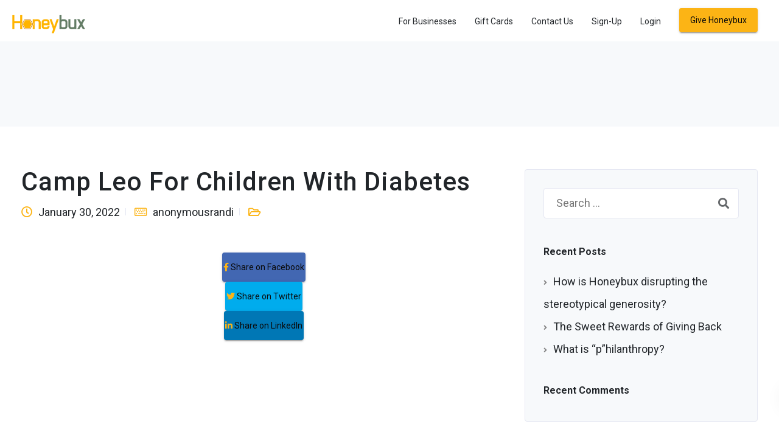

--- FILE ---
content_type: text/css
request_url: https://honeybux.org/wp-content/themes/leadengine-child/style.css?ver=2.8
body_size: -344
content:
/*
Theme Name: AY
Template: leadengine
Version: 1.0
*/

--- FILE ---
content_type: text/css
request_url: https://honeybux.org/wp-content/themes/leadengine-child/core/assets/css/styles.css?ver=0.0.2
body_size: 2224
content:
/** To oiverride the theme, we need to enqueue a style sheet after it, so nix the style.css and use this */

/** Helpers */

*::-moz-selection {
    color: black;
    background-color: #dcdcdc;
}
*::selection {
    color: black;
    background-color: #dcdcdc
}

/* displays */
.dblock {
    display: block;
}

.dinline {
    display: inline;
}

.dinlineblock {
    display: inline-block;
}

/* margins */
.nomargin,
.no-margin {
    margin: 0 !important;
}

.nmt {
    margin-top: 0 !important;
}

.nmb {
    margin-bottom: 0 !important;
}

.nml {
    margin-left: 0 !important;
}

.auto-margin {
    margin: 0 auto !important;
}

/* all */
.m10 {
    margin: 10px;
}

/* bottom */
.mb0 {
    margin-bottom: 0 !important;
}

.mb10 {
    margin-bottom: 10px;
}

.mb20 {
    margin-bottom: 20px;
}

.mb30 {
    margin-bottom: 30px;
}

.mb40 {
    margin-bottom: 40px;
}

.mb50 {
    margin-bottom: 50px;
}

.mb60 {
    margin-bottom: 60px;
}

.mb70 {
    margin-bottom: 70px;
}

.mb80 {
    margin-bottom: 80px;
}

/* top */
.mt10 {
    margin-top: 10px;
}

.mt20 {
    margin-top: 20px;
}

.mt30 {
    margin-top: 30px;
}

.mt40 {
    margin-top: 40px;
}

.mt50 {
    margin-top: 50px;
}

.mt60 {
    margin-top: 60px;
}

.mt70 {
    margin-top: 70px;
}

.mt80 {
    margin-top: 80px;
}

/* right */
.mr5 {
    margin-right: 5px;
}

.mr10 {
    margin-right: 10px;
}

.mr20 {
    margin-right: 20px;
}

/* left */
.ml10 {
    margin-left: 10px;
}

.ml20 {
    margin-left: 20px;
}

/* paddings */
.no-padding {
    padding: 0;
}

.npt {
    padding-top: 0 !important;
}

.npb {
    padding-bottom: 0 !important;
}

.p10 {
    padding: 10px;
}

.p20 {
    padding: 20px;
}

.pb10 {
    padding-bottom: 10px;
}

.pb20 {
    padding-bottom: 20px;
}

.pt10 {
    padding-top: 10px;
}

.pt10-i {
    padding-top: 10px !important;
}

.pl10 {
    padding-left: 10px;
}

.pr10 {
    padding-right: 10px;
}

/* borders */
.nbl {
    border-left: none !important;
}

.nbr {
    border-right: none !important;
}

.nbb {
    border-bottom: none !important;
}

.body-bb {
    border-bottom: 1px solid #e6e6e6;
}

.body-bt {
    border-top: 1px solid #e6e6e6;
}

/* z index hax for dropdown menus */
.z1 {
    z-index: 1;
    position: relative;
}

.z2 {
    z-index: 2;
    position: relative;
}

.pointer {
    cursor: pointer;
}

.opacity-1 {
    opacity: 0.1;
}

.opacity-2 {
    opacity: 0.2;
}

.opacity-3 {
    opacity: 0.3;
}

.opacity-4 {
    opacity: 0.4;
}

.opacity-5 {
    opacity: 0.5;
}

.opacity-6 {
    opacity: 0.6;
}

.opacity-7 {
    opacity: 0.7;
}

.opacity-8 {
    opacity: 0.8;
}

.opacity-9 {
    opacity: 0.9;
}

/** They decided to change this */
.parallax-inner-op-4 .parallax-overlay,
.parallax-inner-op-5 .parallax-overlay,
.parallax-inner-op-6 .parallax-overlay,
.parallax-inner-op-7 .parallax-overlay,
.parallax-inner-op-1 .parallax-overlay,
.parallax-inner-op-8 .parallax-overlay {
    background-color: inherit;
}

.parallax-inner-op-4 .parallax-overlay:before {
    position: absolute;
    background-color: inherit;
    height: 100%;
    width: 100%;
    content: "\00a0";
    opacity: 0.4;
}

.parallax-inner-op-5 .parallax-overlay:before {
    position: absolute;
    background-color: inherit;
    height: 100%;
    width: 100%;
    content: "\00a0";
    opacity: 0.5;
}

.parallax-inner-op-6 .parallax-overlay:before {
    position: absolute;
    background-color: inherit;
    height: 100%;
    width: 100%;
    content: "\00a0";
    opacity: 0.6;
}

.parallax-inner-op-7 .parallax-overlay:before {
    position: absolute;
    background-color: inherit;
    height: 100%;
    width: 100%;
    content: "\00a0";
    opacity: 0.7;
}

.parallax-inner-op-8 .parallax-overlay:before {
    position: absolute;
    background-color: inherit;
    height: 100%;
    width: 100%;
    content: "\00a0";
    opacity: 0.8;
}

.parallax-inner-op-1 .parallax-overlay:before {
    position: absolute;
    background-color: inherit;
    height: 100%;
    width: 100%;
    content: "\00a0";
    opacity: 0.1;
}

/* Typography */
.redacted {
    position: relative;
    white-space: pre;
}

.redacted:after {
    background: black;
    border-radius: 0.1em;
    box-shadow: 0 0 1px rgba(0, 0, 0, 0.35);
    content: " ";
    width: 100%;
    height: 1.2em;
    left: 0;
    position: absolute;
    transform: skewY(-5deg) rotate(5deg);
}

.conrol-label-help {
    font-size: 80%;
}

/** Donation Form */
.donation-button {
    margin-top: 2rem;
}

.ay-form label {
    font-weight: 600;
    width: 100%;
    line-height: 1.6;
    color: #1f1f1f;
}

/** do i need this? **/
.ay-form .form-group {
    margin-right: 0;
}

.ay-form .form-control {
    -webkit-transition: all 250ms ease-in-out;
    -moz-transition: all 250ms ease-in-out;
    -o-transition: all 250ms ease-in-out;
    transition: all 250ms ease-in-out;
    width: 100%;
    box-sizing: border-box;
    min-width: 100%;
    margin-bottom: 0;
    border: 1px solid #e5e7f2;
    background: #fff;
    box-shadow: none;
    letter-spacing: 0;
    outline: none;
    line-height: 50px;
    height: 50px;
    padding: 0 20px;
    text-align: left;
    font-family: inherit;
    border-radius: 4px;
    font-weight: 400;
}

.ay-form .submit {
    width: 100%;
    display: block;
    margin-bottom: 10px;
}

.ay-stripe-element-wrapper {
    padding: 15px 20px !important;
}

/** WPCF7 General Form Fixes */
.wpcf7-form-control-wrap {
    margin-top: 10px;
}

.custom-control-label {
    display: inline;
    margin-left: 10px;
}

/** Form Validation **/

.invalid-feedback {
    display: inline-block;
    margin-top: 5px;
    line-height: 1.6;
}

.ay-form .form-control:focus,
.ay-form .form-control.StripeElement--focus {
    border-color: #4f6df5 !important;
    box-shadow: 0 1px 1px rgba(0, 0, 0, 0.075) inset, 0 0 8px rgba(79, 109, 245, 0.6) !important;
}

/** Warn */
.ay-form .form-group.has-warning .form-control {
    box-shadow: none;
}

.ay-form .form-group.has-warning .form-control {
    /* background-image: linear-gradient(#ff9800, #ff9800), linear-gradient(#D2D2D2, #D2D2D2); */
    border: 1px solid #ff9800;
}

.ay-form .form-group.has-warning label.control-label,
.ay-form .form-group.has-warning .help-block {
    color: #ff9800;
}

/** Error */
.ay-form .form-group.has-error .form-control {
    box-shadow: none;
}

.ay-form .form-group.has-error .form-control {
    /* background-image: linear-gradient(#f44336, #f44336), linear-gradient(#D2D2D2, #D2D2D2); */
    border: 1px solid #f44336;
}

.ay-form .form-group.has-error label.control-label,
.ay-form .form-group.has-error .help-block,
.ay-form .form-group.has-error .invalid-feedback,
.ay-form .form-control.StripeElement--invalid {
    color: #f44336;
}

/** Success */
.ay-form .form-group.has-success .form-control {
    box-shadow: none;
}

.ay-form .form-group.has-success .form-control {
    /* background-image: linear-gradient(#4caf50, #4caf50), linear-gradient(#D2D2D2, #D2D2D2); */
    border: 1px solid #4caf50;
}

.ay-form .form-group.has-success label.control-label,
.ay-form .form-group.has-success .help-block,
.ay-form .form-control.StripeElement--complete {
    color: #4caf50;
}

/** Info */
.ay-form .form-group.has-info .form-control {
    box-shadow: none;
}

.ay-form .form-group.has-info .form-control {
    /* background-image: linear-gradient(#00bcd4, #00bcd4), linear-gradient(#D2D2D2, #D2D2D2); */
    border: 1px solid #00bcd4;
}

.ay-form .form-group.has-info label.control-label,
.ay-form .form-group.has-info .help-block {
    color: #00bcd4;
}

/** Formidable Styles */

/** Animations */
@-webkit-keyframes rotation {
    from {
        transform: rotate(0deg);
    }

    to {
        transform: rotate(359deg);
    }
}

@-moz-keyframes rotation {
    from {
        transform: rotate(0deg);
    }

    to {
        transform: rotate(359deg);
    }
}

@-o-keyframes rotation {
    from {
        transform: rotate(0deg);
    }

    to {
        transform: rotate(359deg);
    }
}

@keyframes rotation {
    from {
        transform: rotate(0deg);
    }

    to {
        transform: rotate(359deg);
    }
}

/** Buttons */
.btn-loading {
    position: relative;
}

.btn-loading:before {
    position: absolute;
    top: 0;
    left: 0;
    height: 100%;
    width: 100%;
    content: '\00a0';
    background-color: inherit;
    border-radius: inherit;
    z-index: 1234;
}

.tt_button.btn-loading:not(.tt_secondary_button):before {
    background-color: white;
}

.btn-loading:after {
    display: block;
    position: absolute;
    top: 50%;
    left: 50%;
    content: '\00a0';
    margin-left: -10px;
    margin-top: -10px;
    height: 20px;
    width: 20px;
    -webkit-animation: rotation .4s infinite linear;
    -moz-animation: rotation .4s infinite linear;
    -o-animation: rotation .4s infinite linear;
    animation: rotation .4s infinite linear;
    border-left: 2px solid rgba(0, 0, 0, 0.18);
    border-right: 2px solid rgba(0, 0, 0, 0.18);
    border-bottom: 2px solid rgba(0, 0, 0, 0.18);
    border-top: 2px solid white;
    border-radius: 100%;
    z-index: 1235;
}

.tt_button.btn-loading:not(.tt_secondary_button):after {
    border-left-color: #4f6df5;
    border-right-color: #4f6df5;
    border-bottom-color: #4f6df5;
}

.wpb_wrapper #loginform .button:focus,
#wrapper .wpcf7 .wpcf7-submit:focus,
.tt_button.btn_secondary_color:focus,
.tt_button:focus {
    background: transparent;
    color: inherit;
    -webkit-transform: translate3d(0, -3px, 0);
    transform: translate3d(0, -3px, 0);
    -webkit-box-shadow: 0 6px 12px rgba(0, 0, 0, .15);
    box-shadow: 0 8px 25px rgba(0, 0, 0, .15);
}

/** VC Page extra class and ID's */
#donation-form-box .vc_column-inner {
    padding: 2rem 2rem 1rem 2rem !important;
}

.donation-choice-box {
    min-height: 155px;
}

/** Cards */
.card,
.vc_column-inner.card {
    padding: 25px !important;
    background-color: #f7f9fb;
    border: 1px solid #e5e7f2;
    border-radius: 5px;
}

.card.card-light {
    background-color: rgba(248,250,252,0.50);
}

.card.bg-white,
.vc_column-inner.card.bg-white {
    background-color: white;
}

.card-list .card:not(:last-child) {
    margin-bottom: 1rem;
}

/** Fixes */
.inline-cf .wpcf7 .wpcf7-submit {
    margin-top: 10px;
}

/** Theme Overrides */
.kd-photobox .photobox-img {
    border-top: 1px solid #e5e7f2;
    border-right: 1px solid #e5e7f2;
    border-left: 1px solid #e5e7f2;
}

.breadcrumbs span:not(:first-child) {
    margin-left: 10px;
}

@media (max-width: 959px) {
    .vc_empty_space {
        max-height: none;
    }
}

/** #TODO needs to go into the Compass Plugin */
#general-alert {
    position: fixed;
    top: auto;
    bottom: 0;
    left: 0;
    width: 100%;
    -webkit-transition: transform 225ms cubic-bezier(0.17, 0.04, 0.03, 0.94);
    -moz-transition: transform 225ms cubic-bezier(0.17, 0.04, 0.03, 0.94);
    -o-transition: transform 225ms cubic-bezier(0.17, 0.04, 0.03, 0.94);
    -ms-transition: transform 225ms cubic-bezier(0.17, 0.04, 0.03, 0.94);
    transition: transform 225ms cubic-bezier(0.17, 0.04, 0.03, 0.94);
    -webkit-transform: translate(0, 100%);
    /* Ch <36, Saf 5.1+, iOS < 9.2, An =<4.4.4 */
    -ms-transform: translate(0, 100%);
    /* IE 9 */
    transform: translate(0, 100%);
    z-index: 101342233;
}

#general-alert.open {
    bottom: 0;
    -webkit-transform: translate(0, 0);
    /* Ch <36, Saf 5.1+, iOS < 9.2, An =<4.4.4 */
    -ms-transform: translate(0, 0);
    /* IE 9 */
    transform: translate(0, 0);
    -webkit-box-shadow: 0 -4px 5px 0 rgba(0, 0, 0, 0.04), 0 -1px 6px 0 rgba(0, 0, 0, 0.02), 0 -2px 4px -1px rgba(0, 0, 0, 0.02);
    -moz-box-shadow: 0 -4px 5px 0 rgba(0, 0, 0, 0.04), 0 -1px 6px 0 rgba(0, 0, 0, 0.02), 0 -2px 4px -1px rgba(0, 0, 0, 0.02);
    box-shadow: 0 -4px 5px 0 rgba(0, 0, 0, 0.04), 0 -1px 6px 0 rgba(0, 0, 0, 0.02), 0 -2px 4px -1px rgba(0, 0, 0, 0.02);
}

#general-alert .alert {
    padding: 20px 15px 20px 20px;
    margin: 0;
    border-radius: 0;
    border: none;
    border-top: 5px solid rgba(0, 0, 0, 0.25);
}

#general-alert .close {
    height: 24px;
}

#general-alert .close svg {
    height: 24px;
    width: 24px;
}

#general-alert strong {
    display: block;
    max-width: calc(100% - 24px);
    line-height: 1.8em;
}

/** Incase there is no bootstrap */
.alert-success {
    color: #3c763d;
    background-color: #dff0d8;
    border-color: #d6e9c6;
}

.alert-danger {
    color: #a94442;
    background-color: #f2dede;
    border-color: #ebccd1;
}

.alert-info {
    color: #31708f;
    background-color: #d9edf7;
    border-color: #bce8f1;
}

/** Banner */
#site-banner {
    padding: 2rem;
    text-align: center;
    background-color: #818aff;
    color: white;
}

#site-banner a {
    color: inherit;
    text-decoration: underline;
}

--- FILE ---
content_type: text/css
request_url: https://honeybux.org/wp-content/plugins/ay-help-docs/public/css/ay-help-docs-public.css?ver=1.0.0
body_size: 2382
content:
/** Compass-360 Help Docs Css */

pre code {
    word-break: break-word;
}

/** Theme Overrides */
.w-100 .vc_btn3 {
    width: 100% !important;
}

.topbar-phone a:before,
.entry-meta .page-type:before,
.entry-meta .published:before,
.entry-meta .parent:before,
.entry-meta .author:before {
    display: block !important;
    content: '';
    width: 1px;
    height: 12px;
    background: #e5e7f2;
    position: absolute;
    right: 0;
    top: 4px;
}

.topbar-phone a,
.entry-meta .page-type,
.entry-meta .published,
.entry-meta .parent,
.entry-meta .author {
    padding-right: 10px;
    position: relative;
}

body, #wrapper {
    background-color: #f7f9fb;
}

/** Messes with stickynav on mobile */
@media (max-width: 960px) {
    body.single-doc {
        overflow-x: unset;
    }
}

.cd-search-sidebar {
    background-color: white;
}

/** Breadcrumbs */
#cd-doc-wrap .breadcrumbs {
    max-width: none;
    padding-left: 0;
}

.single-post #posts-content #cd-doc-wrap .breadcrumbs .post {
    margin-right: 10px;
    margin-bottom: 0;
    margin-left: 0;
    padding-bottom: 0;
    border-bottom: none;
}

@media (max-width: 767px) {
    #cd-doc-wrap {
        padding-left: 30px;
        padding-right: 30px;
    }
}

@media (min-width: 768px) {
    #cd-docs-nav {
        opacity: 0.4;
        transition: opacity .3s ease;
    }

    #cd-docs-nav:hover {
        opacity: 1;
    }
}

.cd-sidebar {
    order: 0;
}

@media (min-width: 768px) {
    .cd-sidebar {
        position: -webkit-sticky;
        position: sticky;
        top: 4rem;
        z-index: 1000;
        height: calc(100vh - 4rem);
    }
}

.cd-sidebar .nav>li>a {
    display: block;
    padding: .25rem 1.5rem;
    font-size: 90%;
    color: rgba(0,0,0,.45);
    border-radius: 3px;
}

.cd-sidebar .nav>.active:hover>a,
.cd-sidebar .nav>.active>a,
.cd-sidebar .nav>.current_page_item:hover>a,
.cd-sidebar .nav>.current_page_item>a {
    font-weight: 600;
    color: rgba(0,0,0,.85);
    background-color: #eeeeee;
}

.cd-sidebar .nav>.page_item:hover>a {
    color: rgba(0,0,0,.85);
}

@media (max-width: 767px) {
    .cd-sidebar {
        position: relative;
        top: 0;
    }
}

#cd-search form {
    width: 100%;
}

.single-post #cd-search.blog_widget {
    display: block;
    width: auto;
}

@media (max-width: 767px) {
    #cd-search {
        margin-right: 15px !important;
        margin-left: 15px !important;
    }
}

.cd-links {
    padding-top: 1rem;
    padding-bottom: 3rem;
}

@media (min-width: 768px) {
    .cd-links {
        max-height: calc(100vh - 9rem);
        overflow-y: auto;
    }
}

@media (min-width: 768px) {
    .cd-links {
        display: block !important;
    }
}

.cd-toc-link {
    display: block;
    padding: .25rem 1.5rem;
    font-weight: 600;
    color: rgba(0,0,0,.65);
}

.cd-toc-item.active>.cd-toc-link,
.cd-toc-item.current_page_item>.cd-toc-link {
    color: rgba(0,0,0,.85);
}

.cd-toc-item.active:not(:first-child),
.cd-toc-item.current_page_item:not(:first-child),
.cd-toc-item.current_page_parent:not(:first-child),
.cd-toc-item.current_page_ancestor:not(:first-child) {
    margin-top: 1rem;
    margin-bottom: 1rem;
}

.cd-sidenav {
    display: none;
}

.cd-links .cd-toc-item.active > .cd-sidenav,
.cd-links .cd-toc-item.current_page_item > .cd-sidenav,
.cd-links .cd-toc-item.current_page_parent > .cd-sidenav,
.cd-links .cd-toc-item.current_page_ancestor > .cd-sidenav,
.cd-links .cd-toc-item .current_page_ancestor > .cd-sidenav {
    display: block;
}

/* One */
.cd-toc-item .cd-sidenav li a {
    padding-left: calc(1.5rem + 10px);
}

.cd-toc-item .cd-sidenav li .cd-sidenav a {
    padding-left: calc(1.5rem + 20px);
}

.cd-toc-item .cd-sidenav li .cd-sidenav .cd-sidenav a {
    padding-left: calc(1.5rem + 30px);
}

.cd-toc-item .cd-sidenav li .cd-sidenav .cd-sidenav .cd-sidenav a {
    padding-left: calc(1.5rem + 40px);
}

.cd-links .cd-toc-item .current_page_item > .cd-sidenav {
    display: block;
}

.cd-content {
    -ms-flex-order: 1;
    order: 1;
    background-color: white;
    border-radius: 4px;
    font-size: 1.2em;
    border: 1px solid #e5e7f2;
}

@media (max-width: 767px) {
    .cd-content {
        padding: 15px;
    }
}

.cd-content p, .cd-intro p {
    margin-bottom: 30px;
}

@media (max-width: 767px) {
    .cd-content p, .cd-intro p {
        margin-bottom: 20px;
    }
}

.cd-content p:last-child, .cd-intro p:last-child {
    margin-bottom: 0;
}

.cd-content .cd-title {
    margin-bottom: 3rem;
}

.cd-content .wp-post-image {
    box-shadow: none !important;
    margin-bottom: 1.5rem !important;
}

.cd-intro {
    background-color: white;
    border-radius: 4px;
    border: 1px solid #e5e7f2;
    padding: 1.5rem;
    font-size: 1.2em;
}

/** TOC Navigation */
#toc .tags {
    margin-left: -5px;
}

#toc .tags a {
    padding: .12rem 6px;
    border-radius: 3px;
    background-color: #e5e7f2;
    margin: 5px;
}

.cd-toc {
    position: -webkit-sticky;
    position: sticky;
    top: 4rem;
    height: calc(100vh - 4rem);
    overflow-y: auto;
    -ms-flex-order: 2;
    order: 2;
    padding-top: 1.5rem;
    padding-bottom: 1.5rem;
    /* font-size: .875rem; */
    /** mt-4 + lineheight of breadcrumbs */
    margin-top: calc(1.5rem + 24px);
    opacity: 0.4;
    transition: opacity .3s ease;
}

.cd-toc:hover {
    opacity: 1;
}

.section-nav,
.ez-toc-list {
    padding-left: 0;
    /* border-left: 1px solid rgb(233, 235, 244); */
}

.section-nav ul,
.ez-toc-list ul {
    padding-left: 5px;
}

.ez-toc-list > li > a:first-child:not(.active) {
    color: rgba(0,0,0,.65);
}

.toc-entry,
.ez-toc-list li {
    display: block;
}

.toc-entry a,
.ez-toc-list a {
    display: block;
    padding: .25rem 0;
    color: rgba(0,0,0,.45);
}

.ez-toc-list a:hover {
    font-weight: 600;
    color: rgba(0,0,0,.65);
}

.ez-toc-list a.active {
    color: #4f6df5;
}

.ez-toc-heading-level-2 {
    font-weight: 600;
}

.ez-toc-heading-level-2 ul {
    color: rgba(0,0,0,.45);
}

.ez-toc-heading-level-2 ul:first-child {
    font-size: 90%;
}

/** Archive */
.archive-content-link,
.archive-content-link:hover {
    color: inherit !important;
}

.archive-content-link .cd-content {
    transition: box-shadow .2s ease;
    transition: box-shadow .2s ease,-webkit-box-shadow .2s ease;
    cursor: pointer;
}

.archive-content-link:hover .cd-content {
    box-shadow: 0 2px 4px 0 rgba(0,0,20,0.05);
}

/** Docs List */
#cd-list {
    display: grid;
    grid-template-columns: repeat( auto-fill, minmax( 250px, 1fr ) );
    grid-auto-rows: 1fr;
    z-index: 1;
    position: relative;
    grid-gap: 1.5rem;
}

#cd-list {
    -ms-grid-row: 3;
    grid-row: 3;
    -ms-grid-column: 2;
    grid-column: 2;
}

#cd-list a {
    box-sizing: border-box;
    -webkit-font-smoothing: antialiased;
    -moz-osx-font-smoothing: grayscale;
    font-smoothing: always;
    text-rendering: optimizeLegibility;
    -webkit-text-size-adjust: none;
    -ms-text-size-adjust: 100;
    text-decoration: none !important;
    color: inherit;
}

.cd-card {
    display: -ms-grid;
    display: grid;
    grid-row: auto;
    border-radius: 4px;
    padding: 15px;
    grid-gap: 15px;
    border: 1px solid #eaeaea;
    -ms-grid-rows: minmax(0,50px);
    grid-template-rows: max-content;
    background-color: #fff;
    transition: box-shadow .2s ease;
    transition: box-shadow .2s ease,-webkit-box-shadow .2s ease;
    cursor: pointer;
    min-height: 100%;
}

.cd-card:hover {
    box-shadow: 0 2px 4px 0 rgba(0,0,20,0.05);
}

.stack:before {
    content: '';
    background-color: #fff;
    border: 1px solid #eaeaea;
    width: 100%;
    height: 100%;
    left: -1px;
    border-radius: 4px;
    -webkit-transform: translateY(5px);
    transform: translateY(5px);
    z-index: -1;
    position: absolute;
    will-change: transform;
    transition: -webkit-transform .2s ease;
    transition: transform .2s ease;
    transition: -webkit-transform .2s ease,-webkit-transform .2s ease;
    transition: transform .2s ease,-webkit-transform .2s ease;
}

.stack:after {
    content: '';
    background-color: #fff;
    border: 1px solid #e6e6e6;
    width: 100%;
    height: 100%;
    left: -1px;
    border-radius: 4px;
    -webkit-transform: translateY(2px);
    transform: translateY(2px);
    z-index: -1;
    position: absolute;
    transition: -webkit-transform .2s ease;
    transition: transform .2s ease;
    transition: -webkit-transform .2s ease,-webkit-transform .2s ease;
    transition: transform .2s ease,-webkit-transform .2s ease;
}

.stack:hover::before {
    -webkit-transform: rotate(-3deg);
    transform: rotate(-3deg);
}

.stack:hover::after {
    -webkit-transform: rotate(3deg);
    transform: rotate(3deg);
}

/** pagination */
.adjacent {
    max-width: 50%;
}

@media (max-width: 580px) {
    .adjacent {
        max-width: 100%;
    }
    .adjacent:nth-child(2) {
        margin-top: 1rem;
    }
}

.adjacent a {
    background-color: white;
    padding: .50rem 1.5rem;
    display: block;
    border-radius: 4px;
    border: 1px solid #e5e7f2;
    transition: box-shadow .2s ease;
    transition: box-shadow .2s ease,-webkit-box-shadow .2s ease;
}

.adjacent a:hover {
    box-shadow: 0 2px 4px 0 rgba(0,0,20,0.05);
}

.adjacent.next a {
    text-align: right;
}

/** Doc Content */
#posts-content.doc-content {
    /** .entry-header.blog-header.with-topbar */
    padding-top: 114px;
    max-width: 1600px;
}

@media (max-width: 959px) {
    #posts-content.doc-content {
        padding-top: 0;       
    }
}

/** Used for tabs / sections */
.single-job-aid .cd-content h2,
.single-doc .cd-content h2 {
    margin-top: 3rem;
}

/** ? */
.single-job-aid .cd-content h3,
.single-doc .cd-content h3 {
    margin-top: 2.5rem;
}

/** Used for fields */
.single-job-aid .cd-content h4,
.single-doc .cd-content h4 {
    margin-top: 2rem;
    font-weight: bold;
}

/** ? */
.single-job-aid .cd-content h5,
.single-doc .cd-content h5 {
    margin-top: 1.5rem;
}

.single-job-aid .cd-content figcaption,
.single-doc .cd-content figcaption {
    font-size: 60%;
    font-weight: bold;
    /** Force all to be center */
    text-align: center;
}

.single-job-aid .cd-content .wp-block-image,
.single-doc .cd-content .wp-block-image {
    margin-top: 3rem;
    margin-bottom: 3rem;
    /* border: 1px solid #f7f9fb; */
}

/* Lists */
.single-job-aid .cd-content ol > li,
.single-doc .cd-content ol > li {
    position: relative;
    padding: 15px 8px;
    list-style: none;
    list-style-type: none !important;
}

#posts-content ol ul ol li,
#posts-content ol ul li,
#posts-content ol li {
    list-style-type: none !important;
}

#posts-content ol ul ol li:before,
#posts-content ol ul li:before,
#posts-content ol li:before {
    display: block !important;
}

.single-job-aid .cd-content ol,
.single-doc .cd-content ol {
    /* counter-reset: li; */
    margin-left: 0;
    margin-top: 0;
}

/** Only one numbered list per doc */
.single-job-aid .cd-content,
.single-doc .cd-content {
    counter-reset: listCounter;
}

.single-job-aid .cd-content ol li,
.single-doc .cd-content ol li {
    counter-increment: listCounter;
}

.single-job-aid .cd-content ol > li:before,
.single-doc .cd-content ol > li:before {
    content: counter(listCounter);
    /* counter-increment: li; */
    position: absolute;
    top: 7px;
    left: -2em;
    box-sizing: border-box;
    width: 1.5em;
    height: 1.5em;
    margin-right: .2em;
    margin-top: .4em;
    border-style: none;
    border-radius: 50%;
    line-height: 1.4em;
    text-align: center;
    z-index: 2;
}

.single-job-aid .cd-content ol > li:before,
.single-doc .cd-content ol > li:before {
    content: counter(listCounter, decimal) !important;
    color: white;
    background-color: #4f6df5
}

.single-job-aid .cd-content ol > li:after,
.single-doc .cd-content ol > li:after {
    position: absolute;
    left: -1.25em;
    top: 25px;
    content: "";
    height: 100%;
    width: 0;
    border-left: 1px solid #4f6df5;
    z-index: 1;
}

.single-job-aid .cd-content ol > li:last-of-type:after,
.single-doc .cd-content ol > li:last-of-type:after {
    border: none;
}

.cd-content .field-group {
    position: relative;
    border-left: 3px solid #e5e7f2;
    padding-left: 10px;
    margin-bottom: 30px;
}

.cd-content .field-group p {
    margin-bottom: 10px;
}

.cd-content .has-inline-background {
    white-space: nowrap;
    font-weight: 400;
    font-size: 14.4px;
    padding: .12em 6px;
}

iframe {
    width: 100% !important;
}

td {
    padding: 0.5em;
    white-space: nowrap;
}

/** Anchors */
.aal_anchor {
    float: left;
    padding-right: 4px;
    margin-left: -20px;
    text-decoration: none;
    font-weight: 300;
}

.aal_anchor:focus {
    outline: 0;
}

.hash {
    visibility: hidden;
    display: inline-block;
}

h1:hover .hash, h2:hover .hash, h3:hover .hash, h4:hover .hash, h5:hover .hash, h6:hover .hash {
    visibility: visible;
}

/** Overrides */
.frm_form_field textarea {
    padding-top: 15px;
}

/** Coblocks */
.wp-block-coblocks-alert {
    padding: 1rem;
    margin-top: 20px;
    margin-bottom: 20px;
}

.cd-intro p.wp-block-coblocks-alert__text,
.cd-content p.wp-block-coblocks-alert__text {
    margin-bottom: 0;
    font-size: 14.4px;
}

*[style*='background-color:#4f6df5'] {
    color: white;
}

--- FILE ---
content_type: application/x-javascript
request_url: https://honeybux.org/wp-content/plugins/ay-help-docs/public/js/ay-help-docs-public.js?ver=1.0.0
body_size: -92
content:
jQuery(document).ready(function($) {

    var anchors = $('#cd-doc-wrap').find('.aal_anchor');
    var eztoc = $('#ez-toc-container');
    var active = null;
	
	var anchorWatcher = function(index, element) {

		var watcher = scrollMonitor.create( element, { top: 116, bottom: -116 } );
		var elm = $(element);
        var hash = elm[0].hash;
        var toc = eztoc.find('a[href="'+hash+'"]');
        
        elm.watcher = watcher;

        var init = function() {

            if (watcher.isInViewport && watcher.isAboveViewport) {

                if (active) {
                    eztoc.find('a[href="'+ active +'"]').removeClass('active');
                }

                active = hash;

                toc.addClass('active');

            }
        }

        watcher.stateChange(init);
        
        init();
        
    }
    
    anchors.each( function(index, wrapper) {
        anchorWatcher(index, wrapper)
    });

});



--- FILE ---
content_type: application/x-javascript
request_url: https://honeybux.org/wp-content/plugins/ay-hb/public/js/ay-hb-public.js?ver=1.0.0
body_size: -213
content:
jQuery(document).ready(function($) {

	var catalogListOptions = {
        valueNames: [
            'brandName',
            { 'data': ['brand-name'] }
        ],
        page: 8,
        pagination: true
    };

	var $catalogList = $('#catalog-list');
	var catalogList = false;

	if ($catalogList.length > 0) {
		catalogList = new List('catalog-list', catalogListOptions);
	}

	var catalogSearchControl = $('#catalog-search-control');

	catalogSearchControl.on('keyup', function () {
		var searchString = $(this).val();
		catalogList.search(searchString);
	});

});


--- FILE ---
content_type: application/x-javascript
request_url: https://honeybux.org/wp-content/themes/leadengine-child/core/assets/js/script.js?ver=0.0.3
body_size: 2719
content:
/** Child Scripts */

// #TODO
// jQuery.ajaxSetup({
//     timeout: 2000
// });

/* ---------------------------------------------- /*
    * Validation form
    @param form -> object of the form element
    @param callback => callback function to run afater shes done, you create each indiviaul submit funciton. If null the form will just submit to its action attribute
    @param rules => a json array or rules with name fields
    @param messages => a json array of messages for each rule you supplied
    @param returnType => return type of data, Json String or Json Object
        - requires serializeObject(), jquery validation, 	
/* ---------------------------------------------- */
function validateForm(form, rules, messages, callback, returnType){
    
    // check if the field is a string, and convert to object..
    if(typeof form == 'string') {
        form = jQuery("#"+form.replace('#', ''));
    }
    
    // if button has class btn-loading, then we are waiting for an ajax call to finish
    var submitBtn = form.find('button[type="submit"]');
    
    if(submitBtn.hasClass('btn-loading')) return false;
    
    // if no return data, assume json 
    returnType = typeof returnType !== 'undefined' ? returnType : 'STRING';
    
    // check for spelling
    if(returnType == 'string') returnType == 'STRING';
    if(returnType == 'object') returnType == 'OBJECT';
    
    // load validation rules
    // #TODO if need
    // validationRules()
    
    // sky will fall.
    form.unbind('validate');

    var newValidation = form.validate({
        //debug: true,
        onkeyup: false,
        onfocusout: false,
        onclick: false,
        focusInvalid: false,
        ignore: ".InputElement",
        errorClass: "invalid-feedback",
        errorElement: 'span',
        errorPlacement: function(error, element) {
            element.after(error);
        },
        rules: rules,
        messages: messages,
        highlight: function(element) {
            jQuery(element).closest('.form-group').removeClass("has-success").addClass("has-error");
        },
        unhighlight: function(element) {
            jQuery(element).closest('.form-group').removeClass("has-error").addClass("has-success");
        },
        invalidHandler: function(event, validator) {
            var errors = validator.numberOfInvalids();

            if (errors) {
                
                var theMessage = validator.errorList[0].message;

                // just select element..?
                var first = jQuery(validator.errorList[0].element);

            }
        },
        submitHandler: function(form, ev) {
            
            var data;
            
            if(returnType == 'OBJECT'){
                data = jQuery(form).serializeObject();
            } else {
                data = JSON.stringify(jQuery(form).serializeObject());
            }
                        
            if(callback){
                callback(data, jQuery(form));
                return false;
            } else {
                form.submit();
            }
            
        }
    });

    return newValidation;
    
}

/* ---------------------------------------------- /*
	// Show general alert
	@ param message -> string
	@ param $class -> string -> the bs class of the alert 'success','warning','danger','info'
	@ requires -> wait(), doTimeout()
/* ---------------------------------------------- */
function generalAlert(message, $class) {
	
	var alertDiv = jQuery('#general-alert');
	
	var $class = $class ? 'alert-'+$class : 'alert-success';
	
	alertDiv.find('.alert').removeClass('alert-danger alert-warning alert-success alert-info').addClass($class);
	alertDiv.find('strong').html(message);
	
	var close = alertDiv.find('.close');
	
	// if its open, close really quick...
	if( alertDiv.hasClass('open') ) {
		close.click()
		alertDiv.removeClass('open').wait(100).addClass('open');
	} else {
		alertDiv.addClass('open');
	}
	
	jQuery.doTimeout( 'generalAlertDelay', 4000, function(){ close.click() });
	
}

function generalAlertHide(){
	jQuery('#general-alert').removeClass('open');
}

/* ---------------------------------------------- /*
    * General GET Ajax
    * Expendable function to send stuff
    * @param data - a json sting, will be wrapped in data : { your : data string }
    * @param path - the file to send it too
    * @param form -> jQuery Object - the form that submitted the data. we will find button that called it (to deny double submits)
        - will check for inModal on the form to allow for scrolling on the body on field error
    * @param button -> jQuery Object - if no form, we should supply a button to use the loader class on and deny souble submits
    * @param functionsObj -  an optional object of k:v pairs of success: function_name, error: function_name, always: function_name, fail: function_name 
    * @param method - 'get' or 'post'. Default is POST
    * @param ajaxOptions - added options to ajax function, needed a timeout extension for cropper
    * standard type is JSON
/* ---------------------------------------------- */
function generalAjax(data, path, form, button, functionsObj, method, timeout){
    
    // check if we have all three
    if(!data || !path) {
        console.error('generalAjax() requires at least two parameters'); 
        generalAlert('Sorry, there was an error.', 'danger');
        return;
    }
    
    var jqxhr, btn;
    
    // check form and find button - send object
    if(form) { btn = form.find('button[type="submit"]'); }
    
    // check if we have a button to override form button
    if(button) { btn = button; }
    
    // set button loader class
    if(btn) {
        if(btn.hasClass('btn-loading')) {
            return false;
        } else {
            btn.addClass('btn-loading');
        };
    }
    
    // set self to current
    if(path == 'self') { path = window.location.href };
    
    // es6 allows for default params in function, not fully supported yet.
    var method = typeof method !== 'undefined' ?  method : 'post';
    
    // set defaults..
    if(!functionsObj)
        functionsObj = false;

    // test for single and assume success only
    if(typeof functionsObj == 'function') functionsObj['success'] = functionsObj
    
    // get default setting from above
    // #TODO $.ajaxSettings.timeout
    if(!timeout){
        timeout = 13000;
    }

    jqxhr = jQuery.ajax({
        method: method,
        type: 'json',
        url: path,
        data: data,
        timeout: timeout,
        accepts: {
            json: 'application/json'
        }
    })
    
    jqxhr.done(function(result){

        if(!result) return false;
        
        data = JSON.parse(result);
            
        // php error handling						
        if(data.success == false) {
            
            if(functionsObj['error']){
                var errorFN = functionsObj['error'];
                errorFN(data);				
            }
            
            if(form){
                
                var field;
                
                // if we add table, here is where it go
                if(data.table) {
                    
                    if(data.table.row && data.table.obj){
                        
                        // lets just swiotch some names.
                        var row = form.find(data.table.obj).find('tbody').find('tr').eq(data.table.row);
                        field = row.find('[name="'+data.failed+'"]');
                        
                    } else {
                        console.warn('No row, or obj was supplied for the table.');
                    }
                    
                } else if(data.failed) {
                    field = form.find('[name="'+data.failed+'"]')

                } else {
                    console.warn('No field or table was supplied to the form.');
                }
                
                // if inModal is set on form, we will not scroll the document. 
                // if(form['inModal'] == true || form[0].inModal == true) {
                // 	if(field) animateFormField(field)
                // } else {
                // 	scrollFormError(form, field);
                // }
                
                // find and highlight the field
                if(field){
                    field.closest('.c360-form-group').removeClass('is-invalid').addClass('has-error');
                }
                
            }
            
            if(data.alert){
                generalAlert(data.alert.msg, data.alert.class);
            } else {
                console.warn('No message on error to user.')
            }

        } else {
            
            var response = data.response ? data.response : data;

            if(response.redirect) {
                
                var params = typeof response.redirect.param !== 'undefined' ?  response.redirect.param : '';
                
                // go to page(after ), and send with params.
                if(response.redirect.path == 'self' ){
                    
                    var current = location.href();
                    location.href = current+params;
                    
                } else {
                    
                    // strip ? if provided..
                    params = params.replace('?', '');
                    // add to start
                    params = '?'+params;
                    
                    location.href = response.redirect.path+params;
                    
                }
                    
            } else {
                
                if(data.alert){
                    generalAlert(data.alert.msg, data.alert.class);
                } else {
                    console.warn('No message on success to user.');
                }
                
                if(functionsObj['success']){
                    var successFN = functionsObj['success'];
                    successFN(data);				
                }

            }
            
            return true;
        }
        
    })

    jqxhr.fail(function(data) {
        
        // #todo better ajax fails

        if(functionsObj['fail']){
            var failFN = functionsObj['fail'];
            failFN(data);				
        }
        
        // special errors
        if(data['statusText'] == 'timeout'){
            generalAlert('Sorry, your reqest took to long. Please try again.', 'warning');
        } else {
            generalAlert('Woopsies, something went wrong.', 'warning');
        }
        
    });		
    
    // always - hideloader, remove disabled		
    jqxhr.always(function(result){

        if(form || btn) btn.removeClass('btn-loading');

        if(functionsObj['always']){
            
            //data = JSON.parse(result);
            var alwaysFN = functionsObj['always'];
            alwaysFN(result);				
        }
        
    });
    
    return jqxhr;

}

jQuery(document).ready(function($) {

    /* ---------------------------------------------- /*
		* Alert CLose w/ cancle doTimeout
	/* ---------------------------------------------- */
	$('#general-alert').find('.close').on('click', function(){
		generalAlertHide();
		$.doTimeout( 'generalAlertDelay')
	})

});



--- FILE ---
content_type: application/x-javascript
request_url: https://honeybux.org/wp-content/themes/leadengine-child/core/assets/js/jquery.wait.min.js?ver=1.19.0
body_size: 23
content:
(function(b){function a(f,d,e){var g=this;this._fncQueue=(typeof e==="undefined")?[]:e;this._delayCompleted=false;this._$real=f;if(typeof d==="number"&&d>=0&&d<Infinity){this.timeoutKey=window.setTimeout(function(){g._performDummyQueueActions()},d)}else{if(d!==null&&typeof d==="object"&&typeof d.promise==="function"){d.then(function(){g._performDummyQueueActions()})}else{if(typeof d==="string"){f.one(d,function(){g._performDummyQueueActions()})}else{return f}}}}a.prototype._addToQueue=function(e,d){this._fncQueue.unshift({fnc:e,arg:d});if(this._delayCompleted){return this._performDummyQueueActions()}else{return this}};a.prototype._performDummyQueueActions=function(){this._delayCompleted=true;var d;while(this._fncQueue.length>0){d=this._fncQueue.pop();if(d.fnc==="wait"){d.arg.push(this._fncQueue);return this._$real=this._$real[d.fnc].apply(this._$real,d.arg)}this._$real=this._$real[d.fnc].apply(this._$real,d.arg)}return this};b.fn.wait=function(d,e){return new a(this,d,e)};for(var c in b.fn){if(typeof b.fn[c]!=="function"||!b.fn.hasOwnProperty(c)){continue}a.prototype[c]=(function(d){return function(){var e=Array.prototype.slice.call(arguments);return this._addToQueue(d,e)}})(c)}})(jQuery);	